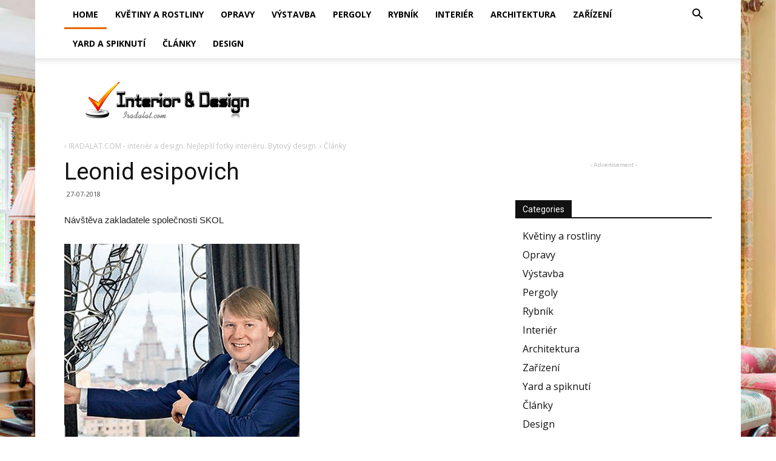

--- FILE ---
content_type: text/html; charset=utf-8
request_url: https://www.google.com/recaptcha/api2/aframe
body_size: 247
content:
<!DOCTYPE HTML><html><head><meta http-equiv="content-type" content="text/html; charset=UTF-8"></head><body><script nonce="gqBdi625LHEEdSmzm-Qpkw">/** Anti-fraud and anti-abuse applications only. See google.com/recaptcha */ try{var clients={'sodar':'https://pagead2.googlesyndication.com/pagead/sodar?'};window.addEventListener("message",function(a){try{if(a.source===window.parent){var b=JSON.parse(a.data);var c=clients[b['id']];if(c){var d=document.createElement('img');d.src=c+b['params']+'&rc='+(localStorage.getItem("rc::a")?sessionStorage.getItem("rc::b"):"");window.document.body.appendChild(d);sessionStorage.setItem("rc::e",parseInt(sessionStorage.getItem("rc::e")||0)+1);localStorage.setItem("rc::h",'1769013131142');}}}catch(b){}});window.parent.postMessage("_grecaptcha_ready", "*");}catch(b){}</script></body></html>